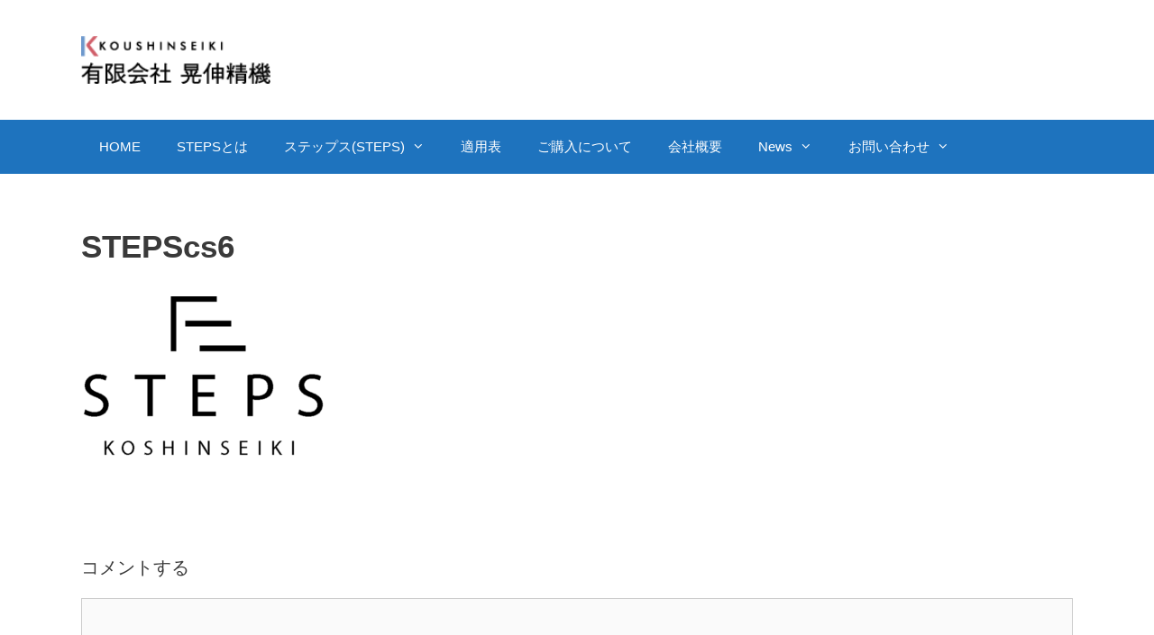

--- FILE ---
content_type: text/html; charset=UTF-8
request_url: https://koushinseiki.co.jp/%E5%95%86%E5%93%81%E6%83%85%E5%A0%B1%E4%B8%80%E8%A6%A7/%E3%82%B9%E3%83%86%E3%83%83%E3%83%97%E3%82%B9steps/stepscs6/
body_size: 9175
content:
<!DOCTYPE html>
<html dir="ltr" lang="ja" prefix="og: https://ogp.me/ns#">
<head>
	<meta charset="UTF-8">
	<title>STEPScs6 | 有限会社 晃伸精機</title>

		<!-- All in One SEO 4.9.1.1 - aioseo.com -->
	<meta name="robots" content="max-image-preview:large" />
	<link rel="canonical" href="https://koushinseiki.co.jp/%e5%95%86%e5%93%81%e6%83%85%e5%a0%b1%e4%b8%80%e8%a6%a7/%e3%82%b9%e3%83%86%e3%83%83%e3%83%97%e3%82%b9steps/stepscs6/#main" />
	<meta name="generator" content="All in One SEO (AIOSEO) 4.9.1.1" />

		<!-- Global site tag (gtag.js) - Google Analytics -->
<script async src="https://www.googletagmanager.com/gtag/js?id=G-K558P9ZMZF"></script>
<script>
 window.dataLayer = window.dataLayer || [];
 function gtag(){dataLayer.push(arguments);}
 gtag('js', new Date());

 gtag('config', 'G-K558P9ZMZF');
</script>
		<meta property="og:locale" content="ja_JP" />
		<meta property="og:site_name" content="有限会社 晃伸精機 |" />
		<meta property="og:type" content="article" />
		<meta property="og:title" content="STEPScs6 | 有限会社 晃伸精機" />
		<meta property="og:url" content="https://koushinseiki.co.jp/%e5%95%86%e5%93%81%e6%83%85%e5%a0%b1%e4%b8%80%e8%a6%a7/%e3%82%b9%e3%83%86%e3%83%83%e3%83%97%e3%82%b9steps/stepscs6/#main" />
		<meta property="og:image" content="https://koushinseiki.co.jp/wp-content/uploads/2020/06/c3e69f40df9c792b8691464163d55c93.png" />
		<meta property="og:image:secure_url" content="https://koushinseiki.co.jp/wp-content/uploads/2020/06/c3e69f40df9c792b8691464163d55c93.png" />
		<meta property="article:published_time" content="2020-04-09T09:53:00+00:00" />
		<meta property="article:modified_time" content="2020-04-09T09:53:00+00:00" />
		<meta name="twitter:card" content="summary" />
		<meta name="twitter:title" content="STEPScs6 | 有限会社 晃伸精機" />
		<meta name="twitter:image" content="https://koushinseiki.co.jp/wp-content/uploads/2020/06/c3e69f40df9c792b8691464163d55c93.png" />
		<script type="application/ld+json" class="aioseo-schema">
			{"@context":"https:\/\/schema.org","@graph":[{"@type":"BreadcrumbList","@id":"https:\/\/koushinseiki.co.jp\/%e5%95%86%e5%93%81%e6%83%85%e5%a0%b1%e4%b8%80%e8%a6%a7\/%e3%82%b9%e3%83%86%e3%83%83%e3%83%97%e3%82%b9steps\/stepscs6\/#main#breadcrumblist","itemListElement":[{"@type":"ListItem","@id":"https:\/\/koushinseiki.co.jp#listItem","position":1,"name":"Home","item":"https:\/\/koushinseiki.co.jp","nextItem":{"@type":"ListItem","@id":"https:\/\/koushinseiki.co.jp\/%e5%95%86%e5%93%81%e6%83%85%e5%a0%b1%e4%b8%80%e8%a6%a7\/%e3%82%b9%e3%83%86%e3%83%83%e3%83%97%e3%82%b9steps\/stepscs6\/#main#listItem","name":"STEPScs6"}},{"@type":"ListItem","@id":"https:\/\/koushinseiki.co.jp\/%e5%95%86%e5%93%81%e6%83%85%e5%a0%b1%e4%b8%80%e8%a6%a7\/%e3%82%b9%e3%83%86%e3%83%83%e3%83%97%e3%82%b9steps\/stepscs6\/#main#listItem","position":2,"name":"STEPScs6","previousItem":{"@type":"ListItem","@id":"https:\/\/koushinseiki.co.jp#listItem","name":"Home"}}]},{"@type":"ItemPage","@id":"https:\/\/koushinseiki.co.jp\/%e5%95%86%e5%93%81%e6%83%85%e5%a0%b1%e4%b8%80%e8%a6%a7\/%e3%82%b9%e3%83%86%e3%83%83%e3%83%97%e3%82%b9steps\/stepscs6\/#main#itempage","url":"https:\/\/koushinseiki.co.jp\/%e5%95%86%e5%93%81%e6%83%85%e5%a0%b1%e4%b8%80%e8%a6%a7\/%e3%82%b9%e3%83%86%e3%83%83%e3%83%97%e3%82%b9steps\/stepscs6\/#main","name":"STEPScs6 | \u6709\u9650\u4f1a\u793e \u6643\u4f38\u7cbe\u6a5f","inLanguage":"ja","isPartOf":{"@id":"https:\/\/koushinseiki.co.jp\/#website"},"breadcrumb":{"@id":"https:\/\/koushinseiki.co.jp\/%e5%95%86%e5%93%81%e6%83%85%e5%a0%b1%e4%b8%80%e8%a6%a7\/%e3%82%b9%e3%83%86%e3%83%83%e3%83%97%e3%82%b9steps\/stepscs6\/#main#breadcrumblist"},"author":{"@id":"https:\/\/koushinseiki.co.jp\/author\/wpmaster-1\/#author"},"creator":{"@id":"https:\/\/koushinseiki.co.jp\/author\/wpmaster-1\/#author"},"datePublished":"2020-04-09T18:53:00+09:00","dateModified":"2020-04-09T18:53:00+09:00"},{"@type":"Organization","@id":"https:\/\/koushinseiki.co.jp\/#organization","name":"\u6709\u9650\u4f1a\u793e \u6643\u4f38\u7cbe\u6a5f","url":"https:\/\/koushinseiki.co.jp\/","logo":{"@type":"ImageObject","url":"https:\/\/koushinseiki.co.jp\/wp-content\/uploads\/2020\/06\/c3e69f40df9c792b8691464163d55c93.png","@id":"https:\/\/koushinseiki.co.jp\/%e5%95%86%e5%93%81%e6%83%85%e5%a0%b1%e4%b8%80%e8%a6%a7\/%e3%82%b9%e3%83%86%e3%83%83%e3%83%97%e3%82%b9steps\/stepscs6\/#main\/#organizationLogo","width":187,"height":47},"image":{"@id":"https:\/\/koushinseiki.co.jp\/%e5%95%86%e5%93%81%e6%83%85%e5%a0%b1%e4%b8%80%e8%a6%a7\/%e3%82%b9%e3%83%86%e3%83%83%e3%83%97%e3%82%b9steps\/stepscs6\/#main\/#organizationLogo"}},{"@type":"Person","@id":"https:\/\/koushinseiki.co.jp\/author\/wpmaster-1\/#author","url":"https:\/\/koushinseiki.co.jp\/author\/wpmaster-1\/","name":"wpmaster-1","image":{"@type":"ImageObject","@id":"https:\/\/koushinseiki.co.jp\/%e5%95%86%e5%93%81%e6%83%85%e5%a0%b1%e4%b8%80%e8%a6%a7\/%e3%82%b9%e3%83%86%e3%83%83%e3%83%97%e3%82%b9steps\/stepscs6\/#main#authorImage","url":"https:\/\/secure.gravatar.com\/avatar\/57323f4a1bd2415d05e7b639862365f2?s=96&d=mm&r=g","width":96,"height":96,"caption":"wpmaster-1"}},{"@type":"WebSite","@id":"https:\/\/koushinseiki.co.jp\/#website","url":"https:\/\/koushinseiki.co.jp\/","name":"\u6709\u9650\u4f1a\u793e \u6643\u4f38\u7cbe\u6a5f","inLanguage":"ja","publisher":{"@id":"https:\/\/koushinseiki.co.jp\/#organization"}}]}
		</script>
		<!-- All in One SEO -->

<meta name="viewport" content="width=device-width, initial-scale=1"><link rel='dns-prefetch' href='//s.w.org' />
<link rel='dns-prefetch' href='//www.googletagmanager.com' />
<link rel="alternate" type="application/rss+xml" title="有限会社 晃伸精機 &raquo; フィード" href="https://koushinseiki.co.jp/feed/" />
<link rel="alternate" type="application/rss+xml" title="有限会社 晃伸精機 &raquo; コメントフィード" href="https://koushinseiki.co.jp/comments/feed/" />
<link rel="alternate" type="application/rss+xml" title="有限会社 晃伸精機 &raquo; STEPScs6 のコメントのフィード" href="https://koushinseiki.co.jp/%e5%95%86%e5%93%81%e6%83%85%e5%a0%b1%e4%b8%80%e8%a6%a7/%e3%82%b9%e3%83%86%e3%83%83%e3%83%97%e3%82%b9steps/stepscs6/#main/feed/" />
		<script>
			window._wpemojiSettings = {"baseUrl":"https:\/\/s.w.org\/images\/core\/emoji\/13.0.1\/72x72\/","ext":".png","svgUrl":"https:\/\/s.w.org\/images\/core\/emoji\/13.0.1\/svg\/","svgExt":".svg","source":{"concatemoji":"https:\/\/koushinseiki.co.jp\/wp-includes\/js\/wp-emoji-release.min.js?ver=5.7.14"}};
			!function(e,a,t){var n,r,o,i=a.createElement("canvas"),p=i.getContext&&i.getContext("2d");function s(e,t){var a=String.fromCharCode;p.clearRect(0,0,i.width,i.height),p.fillText(a.apply(this,e),0,0);e=i.toDataURL();return p.clearRect(0,0,i.width,i.height),p.fillText(a.apply(this,t),0,0),e===i.toDataURL()}function c(e){var t=a.createElement("script");t.src=e,t.defer=t.type="text/javascript",a.getElementsByTagName("head")[0].appendChild(t)}for(o=Array("flag","emoji"),t.supports={everything:!0,everythingExceptFlag:!0},r=0;r<o.length;r++)t.supports[o[r]]=function(e){if(!p||!p.fillText)return!1;switch(p.textBaseline="top",p.font="600 32px Arial",e){case"flag":return s([127987,65039,8205,9895,65039],[127987,65039,8203,9895,65039])?!1:!s([55356,56826,55356,56819],[55356,56826,8203,55356,56819])&&!s([55356,57332,56128,56423,56128,56418,56128,56421,56128,56430,56128,56423,56128,56447],[55356,57332,8203,56128,56423,8203,56128,56418,8203,56128,56421,8203,56128,56430,8203,56128,56423,8203,56128,56447]);case"emoji":return!s([55357,56424,8205,55356,57212],[55357,56424,8203,55356,57212])}return!1}(o[r]),t.supports.everything=t.supports.everything&&t.supports[o[r]],"flag"!==o[r]&&(t.supports.everythingExceptFlag=t.supports.everythingExceptFlag&&t.supports[o[r]]);t.supports.everythingExceptFlag=t.supports.everythingExceptFlag&&!t.supports.flag,t.DOMReady=!1,t.readyCallback=function(){t.DOMReady=!0},t.supports.everything||(n=function(){t.readyCallback()},a.addEventListener?(a.addEventListener("DOMContentLoaded",n,!1),e.addEventListener("load",n,!1)):(e.attachEvent("onload",n),a.attachEvent("onreadystatechange",function(){"complete"===a.readyState&&t.readyCallback()})),(n=t.source||{}).concatemoji?c(n.concatemoji):n.wpemoji&&n.twemoji&&(c(n.twemoji),c(n.wpemoji)))}(window,document,window._wpemojiSettings);
		</script>
		<style>
img.wp-smiley,
img.emoji {
	display: inline !important;
	border: none !important;
	box-shadow: none !important;
	height: 1em !important;
	width: 1em !important;
	margin: 0 .07em !important;
	vertical-align: -0.1em !important;
	background: none !important;
	padding: 0 !important;
}
</style>
	<link rel='stylesheet' id='wp-block-library-css'  href='https://koushinseiki.co.jp/wp-includes/css/dist/block-library/style.min.css?ver=5.7.14' media='all' />
<style id='wp-block-library-inline-css'>
.has-text-align-justify{text-align:justify;}
</style>
<link rel='stylesheet' id='aioseo/css/src/vue/standalone/blocks/table-of-contents/global.scss-css'  href='https://koushinseiki.co.jp/wp-content/plugins/all-in-one-seo-pack/dist/Lite/assets/css/table-of-contents/global.e90f6d47.css?ver=4.9.1.1' media='all' />
<link rel='stylesheet' id='mediaelement-css'  href='https://koushinseiki.co.jp/wp-includes/js/mediaelement/mediaelementplayer-legacy.min.css?ver=4.2.16' media='all' />
<link rel='stylesheet' id='wp-mediaelement-css'  href='https://koushinseiki.co.jp/wp-includes/js/mediaelement/wp-mediaelement.min.css?ver=5.7.14' media='all' />
<link rel='stylesheet' id='generate-style-grid-css'  href='https://koushinseiki.co.jp/wp-content/themes/generatepress/assets/css/unsemantic-grid.min.css?ver=3.3.1' media='all' />
<link rel='stylesheet' id='generate-style-css'  href='https://koushinseiki.co.jp/wp-content/themes/generatepress/assets/css/style.min.css?ver=3.3.1' media='all' />
<style id='generate-style-inline-css'>
body{background-color:#ffffff;color:#3a3a3a;}a{color:#1e73be;}a:hover, a:focus, a:active{color:#000000;}body .grid-container{max-width:1100px;}.wp-block-group__inner-container{max-width:1100px;margin-left:auto;margin-right:auto;}.site-header .header-image{width:210px;}.generate-back-to-top{font-size:20px;border-radius:3px;position:fixed;bottom:30px;right:30px;line-height:40px;width:40px;text-align:center;z-index:10;transition:opacity 300ms ease-in-out;opacity:0.1;transform:translateY(1000px);}.generate-back-to-top__show{opacity:1;transform:translateY(0);}.dropdown-click .main-navigation ul ul{display:none;visibility:hidden;}.dropdown-click .main-navigation ul ul ul.toggled-on{left:0;top:auto;position:relative;box-shadow:none;border-bottom:1px solid rgba(0,0,0,0.05);}.dropdown-click .main-navigation ul ul li:last-child > ul.toggled-on{border-bottom:0;}.dropdown-click .main-navigation ul.toggled-on, .dropdown-click .main-navigation ul li.sfHover > ul.toggled-on{display:block;left:auto;right:auto;opacity:1;visibility:visible;pointer-events:auto;height:auto;overflow:visible;float:none;}.dropdown-click .main-navigation.sub-menu-left .sub-menu.toggled-on, .dropdown-click .main-navigation.sub-menu-left ul li.sfHover > ul.toggled-on{right:0;}.dropdown-click nav ul ul ul{background-color:transparent;}.dropdown-click .widget-area .main-navigation ul ul{top:auto;position:absolute;float:none;width:100%;left:-99999px;}.dropdown-click .widget-area .main-navigation ul ul.toggled-on{position:relative;left:0;right:0;}.dropdown-click .widget-area.sidebar .main-navigation ul li.sfHover ul, .dropdown-click .widget-area.sidebar .main-navigation ul li:hover ul{right:0;left:0;}.dropdown-click .sfHover > a > .dropdown-menu-toggle > .gp-icon svg{transform:rotate(180deg);}:root{--contrast:#222222;--contrast-2:#575760;--contrast-3:#b2b2be;--base:#f0f0f0;--base-2:#f7f8f9;--base-3:#ffffff;--accent:#1e73be;}:root .has-contrast-color{color:var(--contrast);}:root .has-contrast-background-color{background-color:var(--contrast);}:root .has-contrast-2-color{color:var(--contrast-2);}:root .has-contrast-2-background-color{background-color:var(--contrast-2);}:root .has-contrast-3-color{color:var(--contrast-3);}:root .has-contrast-3-background-color{background-color:var(--contrast-3);}:root .has-base-color{color:var(--base);}:root .has-base-background-color{background-color:var(--base);}:root .has-base-2-color{color:var(--base-2);}:root .has-base-2-background-color{background-color:var(--base-2);}:root .has-base-3-color{color:var(--base-3);}:root .has-base-3-background-color{background-color:var(--base-3);}:root .has-accent-color{color:var(--accent);}:root .has-accent-background-color{background-color:var(--accent);}body, button, input, select, textarea{font-family:Arial, Helvetica, sans-serif;}body{line-height:1.6;}p{margin-bottom:1.6em;}.entry-content > [class*="wp-block-"]:not(:last-child):not(.wp-block-heading){margin-bottom:1.6em;}.main-title{font-size:45px;}.main-navigation .main-nav ul ul li a{font-size:14px;}.sidebar .widget, .footer-widgets .widget{font-size:17px;}h1{font-weight:600;font-size:35px;}h2{font-weight:300;font-size:30px;}h3{font-size:20px;}h4{font-size:inherit;}h5{font-size:inherit;}@media (max-width:768px){.main-title{font-size:30px;}h1{font-size:30px;}h2{font-size:25px;}}.top-bar{background-color:#636363;color:#ffffff;}.top-bar a{color:#ffffff;}.top-bar a:hover{color:#303030;}.site-header{background-color:#ffffff;color:#3a3a3a;}.site-header a{color:#3a3a3a;}.main-title a,.main-title a:hover{color:#222222;}.site-description{color:#757575;}.main-navigation,.main-navigation ul ul{background-color:#1e73be;}.main-navigation .main-nav ul li a, .main-navigation .menu-toggle, .main-navigation .menu-bar-items{color:#ffffff;}.main-navigation .main-nav ul li:not([class*="current-menu-"]):hover > a, .main-navigation .main-nav ul li:not([class*="current-menu-"]):focus > a, .main-navigation .main-nav ul li.sfHover:not([class*="current-menu-"]) > a, .main-navigation .menu-bar-item:hover > a, .main-navigation .menu-bar-item.sfHover > a{color:#ffffff;background-color:#035a9e;}button.menu-toggle:hover,button.menu-toggle:focus,.main-navigation .mobile-bar-items a,.main-navigation .mobile-bar-items a:hover,.main-navigation .mobile-bar-items a:focus{color:#ffffff;}.main-navigation .main-nav ul li[class*="current-menu-"] > a{color:#ffffff;background-color:#035a9e;}.navigation-search input[type="search"],.navigation-search input[type="search"]:active, .navigation-search input[type="search"]:focus, .main-navigation .main-nav ul li.search-item.active > a, .main-navigation .menu-bar-items .search-item.active > a{color:#ffffff;background-color:#035a9e;}.main-navigation ul ul{background-color:#035a9e;}.main-navigation .main-nav ul ul li a{color:#ffffff;}.main-navigation .main-nav ul ul li:not([class*="current-menu-"]):hover > a,.main-navigation .main-nav ul ul li:not([class*="current-menu-"]):focus > a, .main-navigation .main-nav ul ul li.sfHover:not([class*="current-menu-"]) > a{color:#bbd2e8;background-color:#035a9e;}.main-navigation .main-nav ul ul li[class*="current-menu-"] > a{color:#bbd2e8;background-color:#035a9e;}.separate-containers .inside-article, .separate-containers .comments-area, .separate-containers .page-header, .one-container .container, .separate-containers .paging-navigation, .inside-page-header{background-color:#ffffff;}.entry-meta{color:#595959;}.entry-meta a{color:#595959;}.entry-meta a:hover{color:#1e73be;}.sidebar .widget{background-color:#ffffff;}.sidebar .widget .widget-title{color:#000000;}.footer-widgets{background-color:#ffffff;}.footer-widgets .widget-title{color:#000000;}.site-info{color:#ffffff;background-color:#222222;}.site-info a{color:#ffffff;}.site-info a:hover{color:#606060;}.footer-bar .widget_nav_menu .current-menu-item a{color:#606060;}input[type="text"],input[type="email"],input[type="url"],input[type="password"],input[type="search"],input[type="tel"],input[type="number"],textarea,select{color:#666666;background-color:#fafafa;border-color:#cccccc;}input[type="text"]:focus,input[type="email"]:focus,input[type="url"]:focus,input[type="password"]:focus,input[type="search"]:focus,input[type="tel"]:focus,input[type="number"]:focus,textarea:focus,select:focus{color:#666666;background-color:#ffffff;border-color:#bfbfbf;}button,html input[type="button"],input[type="reset"],input[type="submit"],a.button,a.wp-block-button__link:not(.has-background){color:#ffffff;background-color:#666666;}button:hover,html input[type="button"]:hover,input[type="reset"]:hover,input[type="submit"]:hover,a.button:hover,button:focus,html input[type="button"]:focus,input[type="reset"]:focus,input[type="submit"]:focus,a.button:focus,a.wp-block-button__link:not(.has-background):active,a.wp-block-button__link:not(.has-background):focus,a.wp-block-button__link:not(.has-background):hover{color:#ffffff;background-color:#3f3f3f;}a.generate-back-to-top{background-color:rgba( 0,0,0,0.4 );color:#ffffff;}a.generate-back-to-top:hover,a.generate-back-to-top:focus{background-color:rgba( 0,0,0,0.6 );color:#ffffff;}:root{--gp-search-modal-bg-color:var(--base-3);--gp-search-modal-text-color:var(--contrast);--gp-search-modal-overlay-bg-color:rgba(0,0,0,0.2);}@media (max-width:768px){.main-navigation .menu-bar-item:hover > a, .main-navigation .menu-bar-item.sfHover > a{background:none;color:#ffffff;}}.inside-top-bar{padding:10px;}.inside-header{padding:40px;}.site-main .wp-block-group__inner-container{padding:40px;}.entry-content .alignwide, body:not(.no-sidebar) .entry-content .alignfull{margin-left:-40px;width:calc(100% + 80px);max-width:calc(100% + 80px);}.container.grid-container{max-width:1180px;}.rtl .menu-item-has-children .dropdown-menu-toggle{padding-left:20px;}.rtl .main-navigation .main-nav ul li.menu-item-has-children > a{padding-right:20px;}.site-info{padding:20px;}@media (max-width:768px){.separate-containers .inside-article, .separate-containers .comments-area, .separate-containers .page-header, .separate-containers .paging-navigation, .one-container .site-content, .inside-page-header{padding:30px;}.site-main .wp-block-group__inner-container{padding:30px;}.site-info{padding-right:10px;padding-left:10px;}.entry-content .alignwide, body:not(.no-sidebar) .entry-content .alignfull{margin-left:-30px;width:calc(100% + 60px);max-width:calc(100% + 60px);}}.one-container .sidebar .widget{padding:0px;}@media (max-width:768px){.main-navigation .menu-toggle,.main-navigation .mobile-bar-items,.sidebar-nav-mobile:not(#sticky-placeholder){display:block;}.main-navigation ul,.gen-sidebar-nav{display:none;}[class*="nav-float-"] .site-header .inside-header > *{float:none;clear:both;}}
</style>
<link rel='stylesheet' id='generate-mobile-style-css'  href='https://koushinseiki.co.jp/wp-content/themes/generatepress/assets/css/mobile.min.css?ver=3.3.1' media='all' />
<link rel='stylesheet' id='generate-font-icons-css'  href='https://koushinseiki.co.jp/wp-content/themes/generatepress/assets/css/components/font-icons.min.css?ver=3.3.1' media='all' />
<link rel='stylesheet' id='font-awesome-css'  href='https://koushinseiki.co.jp/wp-content/plugins/elementor/assets/lib/font-awesome/css/font-awesome.min.css?ver=4.7.0' media='all' />
<link rel='stylesheet' id='jetpack_css-css'  href='https://koushinseiki.co.jp/wp-content/plugins/jetpack/css/jetpack.css?ver=10.4.2' media='all' />
<link rel="https://api.w.org/" href="https://koushinseiki.co.jp/wp-json/" /><link rel="alternate" type="application/json" href="https://koushinseiki.co.jp/wp-json/wp/v2/media/203" /><link rel="EditURI" type="application/rsd+xml" title="RSD" href="https://koushinseiki.co.jp/xmlrpc.php?rsd" />
<link rel="wlwmanifest" type="application/wlwmanifest+xml" href="https://koushinseiki.co.jp/wp-includes/wlwmanifest.xml" /> 
<meta name="generator" content="WordPress 5.7.14" />
<link rel='shortlink' href='https://koushinseiki.co.jp/?p=203' />
<link rel="alternate" type="application/json+oembed" href="https://koushinseiki.co.jp/wp-json/oembed/1.0/embed?url=https%3A%2F%2Fkoushinseiki.co.jp%2F%25e5%2595%2586%25e5%2593%2581%25e6%2583%2585%25e5%25a0%25b1%25e4%25b8%2580%25e8%25a6%25a7%2F%25e3%2582%25b9%25e3%2583%2586%25e3%2583%2583%25e3%2583%2597%25e3%2582%25b9steps%2Fstepscs6%2F%23main" />
<link rel="alternate" type="text/xml+oembed" href="https://koushinseiki.co.jp/wp-json/oembed/1.0/embed?url=https%3A%2F%2Fkoushinseiki.co.jp%2F%25e5%2595%2586%25e5%2593%2581%25e6%2583%2585%25e5%25a0%25b1%25e4%25b8%2580%25e8%25a6%25a7%2F%25e3%2582%25b9%25e3%2583%2586%25e3%2583%2583%25e3%2583%2597%25e3%2582%25b9steps%2Fstepscs6%2F%23main&#038;format=xml" />
<meta name="generator" content="Site Kit by Google 1.124.0" /><style type='text/css'>img#wpstats{display:none}</style>
		<meta name="generator" content="Elementor 3.11.5; settings: css_print_method-external, google_font-enabled, font_display-auto">
<link rel="icon" href="https://koushinseiki.co.jp/wp-content/uploads/2020/04/favicon.png" sizes="32x32" />
<link rel="icon" href="https://koushinseiki.co.jp/wp-content/uploads/2020/04/favicon.png" sizes="192x192" />
<link rel="apple-touch-icon" href="https://koushinseiki.co.jp/wp-content/uploads/2020/04/favicon.png" />
<meta name="msapplication-TileImage" content="https://koushinseiki.co.jp/wp-content/uploads/2020/04/favicon.png" />
		<style id="wp-custom-css">
			.copyright-bar {display:none;}		</style>
		</head>

<body class="attachment attachment-template-default attachmentid-203 attachment-png wp-custom-logo wp-embed-responsive no-sidebar nav-below-header separate-containers fluid-header active-footer-widgets-3 nav-aligned-left header-aligned-left dropdown-click-arrow dropdown-click elementor-default elementor-kit-178" itemtype="https://schema.org/Blog" itemscope>

	<a class="screen-reader-text skip-link" href="#content" title="コンテンツへスキップ">コンテンツへスキップ</a>		<header class="site-header" id="masthead" aria-label="サイト"  itemtype="https://schema.org/WPHeader" itemscope>
			<div class="inside-header grid-container grid-parent">
				<div class="site-logo">
					<a href="https://koushinseiki.co.jp/" rel="home">
						<img  class="header-image is-logo-image" alt="有限会社 晃伸精機" src="https://koushinseiki.co.jp/wp-content/uploads/2020/06/c3e69f40df9c792b8691464163d55c93.png" srcset="https://koushinseiki.co.jp/wp-content/uploads/2020/06/c3e69f40df9c792b8691464163d55c93.png 1x, https://koushinseiki.co.jp/wp-content/uploads/2020/06/c3e69f40df9c792b8691464163d55c93.png 2x" width="187" height="47" />
					</a>
				</div>			</div>
		</header>
				<nav class="main-navigation sub-menu-right" id="site-navigation" aria-label="プライマリ"  itemtype="https://schema.org/SiteNavigationElement" itemscope>
			<div class="inside-navigation grid-container grid-parent">
								<button class="menu-toggle" aria-controls="primary-menu" aria-expanded="false">
					<span class="mobile-menu">メニュー</span>				</button>
				<div id="primary-menu" class="main-nav"><ul id="menu-head-01" class=" menu sf-menu"><li id="menu-item-35" class="menu-item menu-item-type-custom menu-item-object-custom menu-item-35"><a href="/">HOME</a></li>
<li id="menu-item-566" class="menu-item menu-item-type-post_type menu-item-object-page menu-item-566"><a href="https://koushinseiki.co.jp/steps%e3%81%a8%e3%81%af/">STEPSとは</a></li>
<li id="menu-item-296" class="menu-item menu-item-type-post_type menu-item-object-page menu-item-has-children menu-item-296"><a href="https://koushinseiki.co.jp/%e5%95%86%e5%93%81%e6%83%85%e5%a0%b1%e4%b8%80%e8%a6%a7/">ステップス(STEPS)<span role="button" class="dropdown-menu-toggle" tabindex="0"></span></a>
<ul class="sub-menu">
	<li id="menu-item-297" class="menu-item menu-item-type-post_type menu-item-object-page menu-item-297"><a href="https://koushinseiki.co.jp/%e5%95%86%e5%93%81%e6%83%85%e5%a0%b1%e4%b8%80%e8%a6%a7/steps-1-s/">STEPS   1-S</a></li>
	<li id="menu-item-362" class="menu-item menu-item-type-post_type menu-item-object-page menu-item-362"><a href="https://koushinseiki.co.jp/%e5%95%86%e5%93%81%e6%83%85%e5%a0%b1%e4%b8%80%e8%a6%a7/steps-2-s/">STEPS   2-S</a></li>
	<li id="menu-item-361" class="menu-item menu-item-type-post_type menu-item-object-page menu-item-361"><a href="https://koushinseiki.co.jp/%e5%95%86%e5%93%81%e6%83%85%e5%a0%b1%e4%b8%80%e8%a6%a7/steps-2-ds/">STEPS   2-DS</a></li>
	<li id="menu-item-360" class="menu-item menu-item-type-post_type menu-item-object-page menu-item-360"><a href="https://koushinseiki.co.jp/%e5%95%86%e5%93%81%e6%83%85%e5%a0%b1%e4%b8%80%e8%a6%a7/steps-3-ds/">STEPS   3-DS</a></li>
	<li id="menu-item-377" class="menu-item menu-item-type-post_type menu-item-object-page menu-item-377"><a href="https://koushinseiki.co.jp/%e5%95%86%e5%93%81%e6%83%85%e5%a0%b1%e4%b8%80%e8%a6%a7/steps-3-ds-light/">STEPS   3-DS Light</a></li>
	<li id="menu-item-187" class="menu-item menu-item-type-post_type menu-item-object-page menu-item-187"><a href="https://koushinseiki.co.jp/%e5%95%86%e5%93%81%e6%83%85%e5%a0%b1%e4%b8%80%e8%a6%a7/%e3%82%b9%e3%83%86%e3%83%83%e3%83%97%e3%82%b9steps/">STEPS   4-DS Light</a></li>
	<li id="menu-item-389" class="menu-item menu-item-type-post_type menu-item-object-page menu-item-389"><a href="https://koushinseiki.co.jp/%e5%95%86%e5%93%81%e6%83%85%e5%a0%b1%e4%b8%80%e8%a6%a7/steps-4-ds-marine/">STEPS   4-DS Marine</a></li>
	<li id="menu-item-401" class="menu-item menu-item-type-post_type menu-item-object-page menu-item-401"><a href="https://koushinseiki.co.jp/%e5%95%86%e5%93%81%e6%83%85%e5%a0%b1%e4%b8%80%e8%a6%a7/zero%e3%83%95%e3%83%83%e3%82%af/">ZEROフック</a></li>
	<li id="menu-item-411" class="menu-item menu-item-type-post_type menu-item-object-page menu-item-411"><a href="https://koushinseiki.co.jp/%e5%95%86%e5%93%81%e6%83%85%e5%a0%b1%e4%b8%80%e8%a6%a7/%ef%bd%93%ef%bd%94%ef%bd%85%ef%bd%90%ef%bd%93%e3%83%aa%e3%83%95%e3%83%88%e3%83%9b%e3%83%ab%e3%83%80%e3%83%bc/">STEPSリフトホルダー</a></li>
</ul>
</li>
<li id="menu-item-430" class="menu-item menu-item-type-post_type menu-item-object-page menu-item-430"><a href="https://koushinseiki.co.jp/%e5%95%86%e5%93%81%e6%83%85%e5%a0%b1%e4%b8%80%e8%a6%a7/%e9%81%a9%e7%94%a8%e8%a1%a8/">適用表</a></li>
<li id="menu-item-265" class="menu-item menu-item-type-post_type menu-item-object-page menu-item-265"><a href="https://koushinseiki.co.jp/%e3%81%94%e8%b3%bc%e5%85%a5/">ご購入について</a></li>
<li id="menu-item-21" class="menu-item menu-item-type-post_type menu-item-object-page menu-item-21"><a href="https://koushinseiki.co.jp/company-profile/">会社概要</a></li>
<li id="menu-item-292" class="menu-item menu-item-type-taxonomy menu-item-object-category menu-item-has-children menu-item-292"><a href="https://koushinseiki.co.jp/category/news/">News<span role="button" class="dropdown-menu-toggle" tabindex="0"></span></a>
<ul class="sub-menu">
	<li id="menu-item-293" class="menu-item menu-item-type-taxonomy menu-item-object-category menu-item-293"><a href="https://koushinseiki.co.jp/category/blog/">Blog</a></li>
</ul>
</li>
<li id="menu-item-22" class="menu-item menu-item-type-post_type menu-item-object-page menu-item-has-children menu-item-22"><a href="https://koushinseiki.co.jp/contact-us/">お問い合わせ<span role="button" class="dropdown-menu-toggle" tabindex="0"></span></a>
<ul class="sub-menu">
	<li id="menu-item-23" class="menu-item menu-item-type-post_type menu-item-object-page menu-item-23"><a href="https://koushinseiki.co.jp/sitemap/">サイトマップ</a></li>
	<li id="menu-item-108" class="menu-item menu-item-type-post_type menu-item-object-page menu-item-privacy-policy menu-item-108"><a href="https://koushinseiki.co.jp/privacy-policy/">プライバシーポリシー</a></li>
</ul>
</li>
</ul></div>			</div>
		</nav>
		
	<div class="site grid-container container hfeed grid-parent" id="page">
				<div class="site-content" id="content">
			
	<div class="content-area grid-parent mobile-grid-100 grid-100 tablet-grid-100" id="primary">
		<main class="site-main" id="main">
			
<article id="post-203" class="post-203 attachment type-attachment status-inherit hentry" itemtype="https://schema.org/CreativeWork" itemscope>
	<div class="inside-article">
		
			<header class="entry-header" aria-label="内容">
				<h1 class="entry-title" itemprop="headline">STEPScs6</h1>			</header>

			
		<div class="entry-content" itemprop="text">
			<p class="attachment"><a href='https://koushinseiki.co.jp/wp-content/uploads/2020/04/STEPScs6.png'><img width="300" height="181" src="https://koushinseiki.co.jp/wp-content/uploads/2020/04/STEPScs6-300x181.png" class="attachment-medium size-medium" alt="" loading="lazy" srcset="https://koushinseiki.co.jp/wp-content/uploads/2020/04/STEPScs6-300x181.png 300w, https://koushinseiki.co.jp/wp-content/uploads/2020/04/STEPScs6.png 600w" sizes="(max-width: 300px) 100vw, 300px" /></a></p>
		</div>

			</div>
</article>

			<div class="comments-area">
				<div id="comments">

		<div id="respond" class="comment-respond">
		<h3 id="reply-title" class="comment-reply-title">コメントする <small><a rel="nofollow" id="cancel-comment-reply-link" href="/%E5%95%86%E5%93%81%E6%83%85%E5%A0%B1%E4%B8%80%E8%A6%A7/%E3%82%B9%E3%83%86%E3%83%83%E3%83%97%E3%82%B9steps/stepscs6/#respond" style="display:none;">コメントをキャンセル</a></small></h3><form action="https://koushinseiki.co.jp/wp-comments-post.php" method="post" id="commentform" class="comment-form" novalidate><p class="comment-form-comment"><label for="comment" class="screen-reader-text">コメント</label><textarea id="comment" name="comment" cols="45" rows="8" required></textarea></p><label for="author" class="screen-reader-text">名前</label><input placeholder="名前 *" id="author" name="author" type="text" value="" size="30" required />
<label for="email" class="screen-reader-text">メール</label><input placeholder="メール *" id="email" name="email" type="email" value="" size="30" required />
<label for="url" class="screen-reader-text">サイト</label><input placeholder="サイト" id="url" name="url" type="url" value="" size="30" />
<p class="comment-form-cookies-consent"><input id="wp-comment-cookies-consent" name="wp-comment-cookies-consent" type="checkbox" value="yes" /> <label for="wp-comment-cookies-consent">次回のコメントで使用するためブラウザーに自分の名前、メールアドレス、サイトを保存する。</label></p>
<p class="form-submit"><input name="submit" type="submit" id="submit" class="submit" value="コメントを送信" /> <input type='hidden' name='comment_post_ID' value='203' id='comment_post_ID' />
<input type='hidden' name='comment_parent' id='comment_parent' value='0' />
</p><p class="tsa_param_field_tsa_" style="display:none;">email confirm<span class="required">*</span><input type="text" name="tsa_email_param_field___" id="tsa_email_param_field___" size="30" value="" />
	</p><p class="tsa_param_field_tsa_2" style="display:none;">post date<span class="required">*</span><input type="text" name="tsa_param_field_tsa_3" id="tsa_param_field_tsa_3" size="30" value="2025-12-10 23:48:28" />
	</p><p id="throwsSpamAway">日本語が含まれない投稿は無視されますのでご注意ください。（スパム対策）</p></form>	</div><!-- #respond -->
	
</div><!-- #comments -->
			</div>

					</main>
	</div>

	
	</div>
</div>


<div class="site-footer">
			<footer class="site-info" aria-label="サイト"  itemtype="https://schema.org/WPFooter" itemscope>
			<div class="inside-site-info grid-container grid-parent">
								<div class="copyright-bar">
					<span class="copyright">&copy; 2025 有限会社 晃伸精機</span> &bull; Built with <a href="https://generatepress.com" itemprop="url">GeneratePress</a>				</div>
			</div>
		</footer>
		</div>

<a title="ページ上部へ戻る" aria-label="ページ上部へ戻る" rel="nofollow" href="#" class="generate-back-to-top" data-scroll-speed="400" data-start-scroll="300">
					
				</a><div class="site-footer">
			<footer class="site-info" itemtype="https://schema.org/WPFooter" itemscope="">
			<div class="inside-site-info grid-container grid-parent">
								<div class="copyright-bar1">
					<span class="copyright">© 2020 有限会社 晃伸精機</span> </div>
			</div>
		</footer><!-- .site-info -->
		</div><script id="generate-a11y">!function(){"use strict";if("querySelector"in document&&"addEventListener"in window){var e=document.body;e.addEventListener("mousedown",function(){e.classList.add("using-mouse")}),e.addEventListener("keydown",function(){e.classList.remove("using-mouse")})}}();</script><script type="module" src='https://koushinseiki.co.jp/wp-content/plugins/all-in-one-seo-pack/dist/Lite/assets/table-of-contents.95d0dfce.js?ver=4.9.1.1' id='aioseo/js/src/vue/standalone/blocks/table-of-contents/frontend.js-js'></script>
<!--[if lte IE 11]>
<script src='https://koushinseiki.co.jp/wp-content/themes/generatepress/assets/js/classList.min.js?ver=3.3.1' id='generate-classlist-js'></script>
<![endif]-->
<script id='generate-menu-js-extra'>
var generatepressMenu = {"toggleOpenedSubMenus":"1","openSubMenuLabel":"\u30b5\u30d6\u30e1\u30cb\u30e5\u30fc\u3092\u958b\u304f","closeSubMenuLabel":"\u30b5\u30d6\u30e1\u30cb\u30e5\u30fc\u3092\u9589\u3058\u308b"};
</script>
<script src='https://koushinseiki.co.jp/wp-content/themes/generatepress/assets/js/menu.min.js?ver=3.3.1' id='generate-menu-js'></script>
<script src='https://koushinseiki.co.jp/wp-content/themes/generatepress/assets/js/dropdown-click.min.js?ver=3.3.1' id='generate-dropdown-click-js'></script>
<script id='generate-back-to-top-js-extra'>
var generatepressBackToTop = {"smooth":"1"};
</script>
<script src='https://koushinseiki.co.jp/wp-content/themes/generatepress/assets/js/back-to-top.min.js?ver=3.3.1' id='generate-back-to-top-js'></script>
<script src='https://koushinseiki.co.jp/wp-includes/js/comment-reply.min.js?ver=5.7.14' id='comment-reply-js'></script>
<script src='https://koushinseiki.co.jp/wp-includes/js/wp-embed.min.js?ver=5.7.14' id='wp-embed-js'></script>
<script src='https://koushinseiki.co.jp/wp-includes/js/jquery/jquery.min.js?ver=3.5.1' id='jquery-core-js'></script>
<script src='https://koushinseiki.co.jp/wp-includes/js/jquery/jquery-migrate.min.js?ver=3.3.2' id='jquery-migrate-js'></script>
<script src='https://koushinseiki.co.jp/wp-content/plugins/throws-spam-away/js/tsa_params.min.js?ver=3.8' id='throws-spam-away-script-js'></script>
<script src='https://stats.wp.com/e-202550.js' defer></script>
<script>
	_stq = window._stq || [];
	_stq.push([ 'view', {v:'ext',j:'1:10.4.2',blog:'188901139',post:'203',tz:'9',srv:'koushinseiki.co.jp'} ]);
	_stq.push([ 'clickTrackerInit', '188901139', '203' ]);
</script>

</body>
</html>
